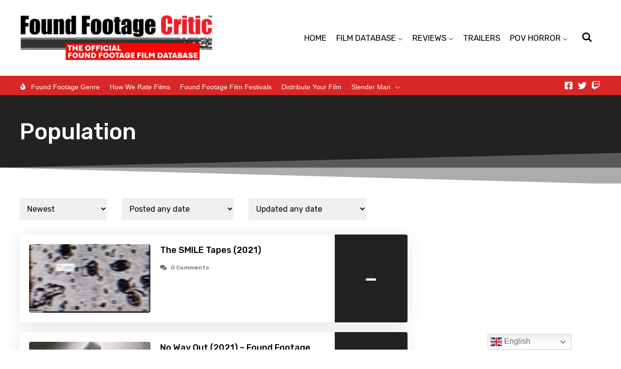

--- FILE ---
content_type: text/css; charset=utf-8
request_url: https://foundfootagecritic.com/wp-content/cache/autoptimize/autoptimize_single_617c65fef3747d563db91bb13aa7bf68.php?ver=1.7.5
body_size: 2
content:
.perfect-pullquote blockquote,.perfect-pullquote blockquote p{margin:0 !important;padding:0 !important;border:0 !important;outline:0 !important;font-size:100% !important;text-align:left !important;vertical-align:baseline !important;background:0 0 !important;quotes:none !important}.perfect-pullquote blockquote:before,.perfect-pullquote blockquote:after,.perfect-pullquote blockquote p:before,.perfect-pullquote blockquote p:after{content:'' !important;content:none !important}.perfect-pullquote blockquote footer:before{content:'\2014 \00A0' !important}.perfect-pullquote blockquote footer{margin-top:4px}.perfect-pullquote blockquote footer cite{font-style:italic}.perfect-pullquote blockquote footer cite a{display:inline-block;font-style:italic}.perfect-pullquote{color:#363636;font-size:21px;line-height:1.5;display:block;width:30%;padding:.5em 1em;margin:24px 0}.perfect-pullquote.pullquote-align-full{width:95%}.perfect-pullquote blockquote p{color:#363636;font-size:21px;line-height:1.5}.pullquote-align-left{text-align:left;margin:.5em 1.5em 1em 0;float:left}.pullquote-align-right{text-align:left;margin:.5em 0 1em 1.5em;float:right}.pullquote-align-full{text-align:left;margin:.5em 0 1em 1.5em;padding-right:0;float:none}.pullquote-border-placement-left{border-left:5px solid #eee}.pullquote-border-placement-right{border-right:5px solid #eee}.pullquote-border-placement-top{border-top:5px solid #eee;padding-left:.5em;padding-right:.5em}@media screen and (min-width:769px) and (max-width:992px){.perfect-pullquote{width:50% !important}.perfect-pullquote.pullquote-align-full{margin:.5em 0 1em .5em;width:95% !important}}@media screen and (max-width:768px){.perfect-pullquote{margin:.5em 0 1em .5em !important;padding:.5em 1em;padding-right:0;width:95% !important;border-left:5px solid #eee;border-right:none !important;border-top:none !important;float:none}}

--- FILE ---
content_type: text/css; charset=utf-8
request_url: https://foundfootagecritic.com/wp-content/cache/autoptimize/autoptimize_single_70ba04d5e45b2c7e3d49b2b19c8831b2.php?ver=6.4.7
body_size: -493
content:
.gp-element-post-content h3{display:inline-block;width:100%}.gp-carousel-item .elementor{width:100%}

--- FILE ---
content_type: text/css; charset=utf-8
request_url: https://foundfootagecritic.com/wp-content/cache/autoptimize/autoptimize_single_e04421291ad889c746defe3567580a0d.php?ver=1709162909
body_size: 262
content:
.elementor-kit-63557{--e-global-color-primary:#d72727;--e-global-color-secondary:#000;--e-global-color-text:#000;--e-global-color-accent:#fff;--e-global-color-e12779d:#222;--e-global-color-4100953:#eee;--e-global-color-ef62c22:#717171;--e-global-color-1096f67:#ccc;--e-global-color-b8409ce:#fff;--e-global-typography-primary-font-family:"Open Sans Condensed";--e-global-typography-primary-font-weight:700;--e-global-typography-text-font-family:"Open Sans";--e-global-typography-text-font-weight:400;color:var(--e-global-color-text);font-family:"Rubik",Sans-serif;font-size:16px;line-height:30px;background-color:var(--e-global-color-b8409ce)}.elementor-kit-63557 a{color:var(--e-global-color-primary)}.elementor-kit-63557 a:hover{color:var(--e-global-color-text)}.elementor-kit-63557 h1{color:var(--e-global-color-text);font-size:46px;font-weight:500;line-height:52px}.elementor-kit-63557 h2{color:var(--e-global-color-text);font-weight:500}.elementor-kit-63557 h3{color:var(--e-global-color-text);font-size:22px;font-weight:500;line-height:22px}.elementor-kit-63557 h4{color:var(--e-global-color-text)}.elementor-kit-63557 h5{color:var(--e-global-color-text)}.elementor-kit-63557 h6{color:var(--e-global-color-text)}.elementor-kit-63557 button,.elementor-kit-63557 input[type=button],.elementor-kit-63557 input[type=submit],.elementor-kit-63557 .elementor-button{font-size:18px;line-height:18px;color:var(--e-global-color-accent);background-color:var(--e-global-color-primary);border-radius:4px;padding:15px}.elementor-kit-63557 button,.elementor-kit-63557 input[type=button],.elementor-kit-63557 input[type=submit],.elementor-kit-63557 .elementor-button,.elementor-kit-63557 .pmpro_btn,.elementor-kit-63557 .pmpro_btn:link,.elementor-kit-63557 .pmpro_content_message a,.elementor-kit-63557 .pmpro_content_message a:link{font-size:18px;line-height:18px;color:var(--e-global-color-accent);background-color:var(--e-global-color-primary);border-radius:4px;padding:15px}.elementor-kit-63557 button:hover,.elementor-kit-63557 button:focus,.elementor-kit-63557 input[type=button]:hover,.elementor-kit-63557 input[type=button]:focus,.elementor-kit-63557 input[type=submit]:hover,.elementor-kit-63557 input[type=submit]:focus,.elementor-kit-63557 .elementor-button:hover,.elementor-kit-63557 .elementor-button:focus{color:var(--e-global-color-accent);background-color:var(--e-global-color-secondary)}.elementor-kit-63557 button:hover,.elementor-kit-63557 button:focus,.elementor-kit-63557 input[type=button]:hover,.elementor-kit-63557 input[type=button]:focus,.elementor-kit-63557 input[type=submit]:hover,.elementor-kit-63557 input[type=submit]:focus,.elementor-kit-63557 .elementor-button:hover,.elementor-kit-63557 .elementor-button:focus,.elementor-kit-63557 .pmpro_btn:hover,.elementor-kit-63557 a.pmpro_btn:hover,.elementor-kit-63557 .entry-content a.pmpro_btn:hover,.elementor-kit-63557 .pmpro_btn:focus,.elementor-kit-63557 .pmpro_checkout .pmpro_btn:hover,.pmpro_checkout .pmpro_btn:focus,.elementor-kit-63557 .pmpro_content_message a:focus,.elementor-kit-63557 .pmpro_content_message a:hover{color:var(--e-global-color-accent);background-color:var(--e-global-color-secondary)}.elementor-kit-63557 input:not([type=button]):not([type=submit]),.elementor-kit-63557 textarea,.elementor-kit-63557 .elementor-field-textual{font-size:16px;line-height:22px;color:var(--e-global-color-text);background-color:var(--e-global-color-4100953);border-radius:4px;padding:8px 12px}.elementor-kit-63557 .wp-block-search__input{background-color:var(--e-global-color-4100953);border-radius:4px}.elementor-section.elementor-section-boxed>.elementor-container{max-width:1200px}.e-con{--container-max-width:1200px}.elementor-widget:not(:last-child){margin-block-end:0px}.elementor-element{--widgets-spacing:0px 0px}{}h1.entry-title{display:var(--page-title-display)}.gp-page-loader{background-color:var(--e-global-color-b8409ce)}.elementor-kit-63557 .gp-page-loader-icon{color:#000;font-size:40px}@media(max-width:1024px){.elementor-section.elementor-section-boxed>.elementor-container{max-width:1024px}.e-con{--container-max-width:1024px}}@media(max-width:767px){.elementor-kit-63557 h1{font-size:34px;line-height:40px}.elementor-section.elementor-section-boxed>.elementor-container{max-width:767px}.e-con{--container-max-width:767px}}

--- FILE ---
content_type: text/css; charset=utf-8
request_url: https://foundfootagecritic.com/wp-content/cache/autoptimize/autoptimize_single_b00646b94fbf7e13ada1186ee569954f.php?ver=1709162910
body_size: 1224
content:
.elementor-787 .elementor-element.elementor-element-51c08b1>.elementor-container>.elementor-column>.elementor-widget-wrap{align-content:center;align-items:center}.elementor-787 .elementor-element.elementor-element-51c08b1:not(.elementor-motion-effects-element-type-background),.elementor-787 .elementor-element.elementor-element-51c08b1>.elementor-motion-effects-container>.elementor-motion-effects-layer{background-color:var(--e-global-color-b8409ce)}.elementor-787 .elementor-element.elementor-element-51c08b1{transition:background .3s,border .3s,border-radius .3s,box-shadow .3s;padding:30px}.elementor-787 .elementor-element.elementor-element-51c08b1>.elementor-background-overlay{transition:background .3s,border-radius .3s,opacity .3s}.elementor-bc-flex-widget .elementor-787 .elementor-element.elementor-element-55fcbd1.elementor-column .elementor-widget-wrap{align-items:center}.elementor-787 .elementor-element.elementor-element-55fcbd1.elementor-column.elementor-element[data-element_type="column"]>.elementor-widget-wrap.elementor-element-populated{align-content:center;align-items:center}.elementor-787 .elementor-element.elementor-element-55fcbd1>.elementor-widget-wrap>.elementor-widget:not(.elementor-widget__width-auto):not(.elementor-widget__width-initial):not(:last-child):not(.elementor-absolute){margin-bottom:20px}.elementor-787 .elementor-element.elementor-element-0cb8328.elementor-column>.elementor-widget-wrap{justify-content:flex-end}.elementor-787 .elementor-element.elementor-element-0cb8328>.elementor-element-populated{padding:0 0 0 30px !important}body.rtl .elementor-787 .elementor-element.elementor-element-0cb8328>.elementor-element-populated{padding:0 30px 0 0 !important}.elementor-787 .elementor-element.elementor-element-34b0bc6 .gp-menu-link{color:var(--e-global-color-text)}.elementor-787 .elementor-element.elementor-element-34b0bc6 .menu,.elementor-787 .elementor-element.elementor-element-34b0bc6 .gp-menu-link{font-size:17px;text-transform:none;line-height:18px}.elementor-787 .elementor-element.elementor-element-34b0bc6 .menu>.menu-item>.gp-menu-link{border-radius:4px;padding:12px 10px;margin:5px 0}.elementor-787 .elementor-element.elementor-element-34b0bc6 a.gp-menu-link:hover,.elementor-787 .elementor-element.elementor-element-34b0bc6 .gp-highlight-current-item .menu>.menu-item.current-menu-item>a,.elementor-787 .elementor-element.elementor-element-34b0bc6 .gp-retain-parent-item-style .menu>.menu-item:hover>.gp-menu-link{color:var(--e-global-color-accent)}.elementor-787 .elementor-element.elementor-element-34b0bc6 a:focus-visible{color:var(--e-global-color-accent)}.elementor-787 .elementor-element.elementor-element-34b0bc6 .menu>.menu-item>a.gp-menu-link:hover,.elementor-787 .elementor-element.elementor-element-34b0bc6 .gp-highlight-current-item .menu>.menu-item.current-menu-item>a,.elementor-787 .elementor-element.elementor-element-34b0bc6 .gp-retain-parent-item-style .menu>.menu-item:hover>.gp-menu-link{background-color:var(--e-global-color-primary)}.elementor-787 .elementor-element.elementor-element-34b0bc6 .menu>.menu-item>a:focus-visible{background-color:var(--e-global-color-primary)}.elementor-787 .elementor-element.elementor-element-34b0bc6 .gp-dropdown-menu-icon:before{font-size:10px}body:not(.rtl) .elementor-787 .elementor-element.elementor-element-34b0bc6 .gp-top-level-dropdown-icon-position-right .menu>.menu-item>.gp-menu-link .gp-dropdown-menu-icon,body.rtl .elementor-787 .elementor-element.elementor-element-34b0bc6 .gp-top-level-dropdown-icon-position-right .menu>.menu-item>.gp-menu-link .gp-dropdown-menu-icon{margin-left:5px}body:not(.rtl) .elementor-787 .elementor-element.elementor-element-34b0bc6 .gp-top-level-dropdown-icon-position-left .menu>.menu-item>.gp-menu-link .gp-dropdown-menu-icon,body.rtl .elementor-787 .elementor-element.elementor-element-34b0bc6 .gp-top-level-dropdown-icon-position-left .menu>.menu-item>.gp-menu-link .gp-dropdown-menu-icon{margin-right:5px}.elementor-787 .elementor-element.elementor-element-34b0bc6 .menu-item:not(.gp-column-menu-item)>.sub-menu,.gp-menu-container.gp-format-horizontal .sub-menu{background-color:var(--e-global-color-b8409ce)}.elementor-787 .elementor-element.elementor-element-34b0bc6 .menu-item:not(.gp-column-menu-item)>.sub-menu{border-radius:4px;box-shadow:0px 0px 10px 0px rgba(0,0,0,.2)}.elementor-787 .elementor-element.elementor-element-34b0bc6 .sub-menu .gp-menu-link{color:var(--e-global-color-text);font-size:16px;line-height:22px}.elementor-787 .elementor-element.elementor-element-34b0bc6 .sub-menu a.gp-menu-link:hover,.elementor-787 .elementor-element.elementor-element-34b0bc6 .gp-highlight-current-item .sub-menu .menu-item.current-menu-item>a{color:var(--e-global-color-primary)}.elementor-787 .elementor-element.elementor-element-34b0bc6 .sub-menu a:focus-visible{color:var(--e-global-color-primary)}.elementor-787 .elementor-element.elementor-element-34b0bc6{width:auto;max-width:auto}.elementor-787 .elementor-element.elementor-element-4d85cfa .gp-element-icon i{color:var(--e-global-color-text);font-size:20px}.elementor-787 .elementor-element.elementor-element-4d85cfa .gp-element-icon svg{fill:var(--e-global-color-text);width:20px}.elementor-787 .elementor-element.elementor-element-4d85cfa .gp-element-icon:hover i,.elementor-787 .elementor-element.elementor-element-4d85cfa .gp-element-icon.gp-active i{color:var(--e-global-color-primary)}.elementor-787 .elementor-element.elementor-element-4d85cfa .gp-element-icon:hover svg,.elementor-787 .elementor-element.elementor-element-4d85cfa .gp-element-icon.gp-active svg{fill:var(--e-global-color-primary)}.elementor-787 .elementor-element.elementor-element-4d85cfa .gp-element-search-button{text-align:end}.elementor-787 .elementor-element.elementor-element-4d85cfa .gp-search-popup-box{background-color:var(--e-global-color-b8409ce);border-radius:4px;box-shadow:0px 0px 10px 0px rgba(0,0,0,.2);width:500px}body:not(.rtl) .elementor-787 .elementor-element.elementor-element-4d85cfa .gp-search-popup-box{padding:15px}body.rtl .elementor-787 .elementor-element.elementor-element-4d85cfa .gp-search-popup-box{padding:15px}body:not(.rtl) .elementor-787 .elementor-element.elementor-element-4d85cfa .gp-search-popup-box-wrapper{margin:28px 0 0}body.rtl .elementor-787 .elementor-element.elementor-element-4d85cfa .gp-search-popup-box-wrapper{margin:28px 0 0}.elementor-787 .elementor-element.elementor-element-4d85cfa>.elementor-widget-container{margin:0 0 0 20px}body.rtl .elementor-787 .elementor-element.elementor-element-4d85cfa>.elementor-widget-container{margin:0 20px 0 0}.elementor-787 .elementor-element.elementor-element-4d85cfa{width:auto;max-width:auto}.elementor-787 .elementor-element.elementor-element-1054ca1 .gp-menu-link{color:var(--e-global-color-accent)}.elementor-787 .elementor-element.elementor-element-1054ca1 .menu,.elementor-787 .elementor-element.elementor-element-1054ca1 .gp-menu-link{font-size:16px;line-height:16px}.elementor-787 .elementor-element.elementor-element-1054ca1 .menu>.menu-item>.gp-menu-link{background-color:var(--e-global-color-primary);border-radius:4px;padding:12px 10px;margin:5px 0 5px 10px}.elementor-787 .elementor-element.elementor-element-1054ca1 a.gp-menu-link:hover,.elementor-787 .elementor-element.elementor-element-1054ca1 .gp-highlight-current-item .menu>.menu-item.current-menu-item>a,.elementor-787 .elementor-element.elementor-element-1054ca1 .gp-retain-parent-item-style .menu>.menu-item:hover>.gp-menu-link{color:var(--e-global-color-accent)}.elementor-787 .elementor-element.elementor-element-1054ca1 a:focus-visible{color:var(--e-global-color-accent)}.elementor-787 .elementor-element.elementor-element-1054ca1 .menu>.menu-item>a.gp-menu-link:hover,.elementor-787 .elementor-element.elementor-element-1054ca1 .gp-highlight-current-item .menu>.menu-item.current-menu-item>a,.elementor-787 .elementor-element.elementor-element-1054ca1 .gp-retain-parent-item-style .menu>.menu-item:hover>.gp-menu-link{background-color:var(--e-global-color-secondary)}.elementor-787 .elementor-element.elementor-element-1054ca1 .menu>.menu-item>a:focus-visible{background-color:var(--e-global-color-secondary)}.elementor-787 .elementor-element.elementor-element-1054ca1 .menu{justify-content:right}.elementor-787 .elementor-element.elementor-element-1054ca1 .gp-dropdown-menu-icon:before{font-size:10px}.elementor-787 .elementor-element.elementor-element-1054ca1 .menu-item:not(.gp-column-menu-item)>.sub-menu,.gp-menu-container.gp-format-horizontal .sub-menu{background-color:var(--e-global-color-b8409ce)}.elementor-787 .elementor-element.elementor-element-1054ca1 .menu-item:not(.gp-column-menu-item)>.sub-menu{border-radius:4px;box-shadow:0px 0px 10px 0px rgba(0,0,0,.2)}.elementor-787 .elementor-element.elementor-element-1054ca1 .sub-menu .gp-menu-link{color:var(--e-global-color-text);font-size:16px;line-height:16px}.elementor-787 .elementor-element.elementor-element-1054ca1 .sub-menu a.gp-menu-link:hover,.elementor-787 .elementor-element.elementor-element-1054ca1 .gp-highlight-current-item .sub-menu .menu-item.current-menu-item>a{color:var(--e-global-color-primary)}.elementor-787 .elementor-element.elementor-element-1054ca1 .sub-menu a:focus-visible{color:var(--e-global-color-primary)}body:not(.rtl) .elementor-787 .elementor-element.elementor-element-1054ca1 .sub-menu .gp-menu-link{padding:10px 20px}body.rtl .elementor-787 .elementor-element.elementor-element-1054ca1 .sub-menu .gp-menu-link{padding:10px 20px}.elementor-787 .elementor-element.elementor-element-1054ca1 .sub-menu .gp-dropdown-menu-icon{font-size:14px}.elementor-787 .elementor-element.elementor-element-1054ca1>.elementor-widget-container{margin:0 0 0 20px}body.rtl .elementor-787 .elementor-element.elementor-element-1054ca1>.elementor-widget-container{margin:0 20px 0 0}.elementor-787 .elementor-element.elementor-element-1054ca1{width:auto;max-width:auto}.elementor-787 .elementor-element.elementor-element-25197c6>.elementor-container{min-height:40px}.elementor-787 .elementor-element.elementor-element-25197c6>.elementor-container>.elementor-column>.elementor-widget-wrap{align-content:center;align-items:center}.elementor-787 .elementor-element.elementor-element-25197c6:not(.elementor-motion-effects-element-type-background),.elementor-787 .elementor-element.elementor-element-25197c6>.elementor-motion-effects-container>.elementor-motion-effects-layer{background-color:var(--e-global-color-primary)}.elementor-787 .elementor-element.elementor-element-25197c6{transition:background .3s,border .3s,border-radius .3s,box-shadow .3s;margin-top:0;margin-bottom:0;padding:0 30px}.elementor-787 .elementor-element.elementor-element-25197c6>.elementor-background-overlay{transition:background .3s,border-radius .3s,opacity .3s}.elementor-787 .elementor-element.elementor-element-58358d2 .elementor-icon-wrapper{text-align:left}.elementor-787 .elementor-element.elementor-element-58358d2.elementor-view-stacked .elementor-icon{background-color:var(--e-global-color-accent)}.elementor-787 .elementor-element.elementor-element-58358d2.elementor-view-framed .elementor-icon,.elementor-787 .elementor-element.elementor-element-58358d2.elementor-view-default .elementor-icon{color:var(--e-global-color-accent);border-color:var(--e-global-color-accent)}.elementor-787 .elementor-element.elementor-element-58358d2.elementor-view-framed .elementor-icon,.elementor-787 .elementor-element.elementor-element-58358d2.elementor-view-default .elementor-icon svg{fill:var(--e-global-color-accent)}.elementor-787 .elementor-element.elementor-element-58358d2 .elementor-icon{font-size:14px}.elementor-787 .elementor-element.elementor-element-58358d2 .elementor-icon svg{height:14px}.elementor-787 .elementor-element.elementor-element-58358d2>.elementor-widget-container{margin:7px 0 0}body.rtl .elementor-787 .elementor-element.elementor-element-58358d2>.elementor-widget-container{margin:7px 0 0}.elementor-787 .elementor-element.elementor-element-58358d2{width:auto;max-width:auto}.elementor-787 .elementor-element.elementor-element-de77e8c .gp-menu-link{color:var(--e-global-color-accent)}.elementor-787 .elementor-element.elementor-element-de77e8c .menu,.elementor-787 .elementor-element.elementor-element-de77e8c .gp-menu-link{font-family:"Helvetica",Sans-serif;font-size:14px;line-height:14px;letter-spacing:0px;word-spacing:0px}.elementor-787 .elementor-element.elementor-element-de77e8c .menu>.menu-item>a.gp-menu-link:hover,.elementor-787 .elementor-element.elementor-element-de77e8c .gp-highlight-current-item .menu>.menu-item.current-menu-item>a,.elementor-787 .elementor-element.elementor-element-de77e8c .gp-retain-parent-item-style .menu>.menu-item:hover>.gp-menu-link{border-color:#fff}.elementor-787 .elementor-element.elementor-element-de77e8c .menu>.menu-item>a:focus-visible{border-color:#fff}.elementor-787 .elementor-element.elementor-element-de77e8c .menu>.menu-item>.gp-menu-link{padding:8px 0 3px}.elementor-787 .elementor-element.elementor-element-de77e8c .menu-item:not(.gp-column-menu-item)>.sub-menu,.gp-menu-container.gp-format-horizontal .sub-menu{background-color:#fff}.elementor-787 .elementor-element.elementor-element-de77e8c .menu-item:not(.gp-column-menu-item)>.sub-menu{box-shadow:0px 0px 10px 0px rgba(0,0,0,.2)}body:not(.rtl) .elementor-787 .elementor-element.elementor-element-de77e8c .menu-item:not(.gp-column-menu-item):not(.gp-mega-menu-ready)>.sub-menu{padding:10px}body.rtl .elementor-787 .elementor-element.elementor-element-de77e8c .menu-item:not(.gp-column-menu-item):not(.gp-mega-menu-ready)>.sub-menu{padding:10px}.elementor-787 .elementor-element.elementor-element-de77e8c .sub-menu .gp-menu-link{color:#000;font-size:14px;line-height:14px}.elementor-787 .elementor-element.elementor-element-de77e8c .sub-menu a.gp-menu-link:hover,.elementor-787 .elementor-element.elementor-element-de77e8c .gp-highlight-current-item .sub-menu .menu-item.current-menu-item>a{color:#d72727}.elementor-787 .elementor-element.elementor-element-de77e8c .sub-menu a:focus-visible{color:#d72727}body:not(.rtl) .elementor-787 .elementor-element.elementor-element-de77e8c .sub-menu .gp-menu-link{padding:10px}body.rtl .elementor-787 .elementor-element.elementor-element-de77e8c .sub-menu .gp-menu-link{padding:10px}.elementor-787 .elementor-element.elementor-element-de77e8c{width:auto;max-width:auto}.elementor-bc-flex-widget .elementor-787 .elementor-element.elementor-element-41e2d21.elementor-column .elementor-widget-wrap{align-items:center}.elementor-787 .elementor-element.elementor-element-41e2d21.elementor-column.elementor-element[data-element_type="column"]>.elementor-widget-wrap.elementor-element-populated{align-content:center;align-items:center}.elementor-787 .elementor-element.elementor-element-41e2d21>.elementor-widget-wrap>.elementor-widget:not(.elementor-widget__width-auto):not(.elementor-widget__width-initial):not(:last-child):not(.elementor-absolute){margin-bottom:0}.elementor-787 .elementor-element.elementor-element-41e2d21>.elementor-element-populated{text-align:right}.elementor-787 .elementor-element.elementor-element-6fc4e55{--grid-template-columns:repeat(0,auto);--icon-size:18px;--grid-column-gap:0;--grid-row-gap:0px}.elementor-787 .elementor-element.elementor-element-6fc4e55 .elementor-widget-container{text-align:end}.elementor-787 .elementor-element.elementor-element-6fc4e55 .elementor-social-icon{background-color:var(--e-global-color-primary);--icon-padding:0em}.elementor-787 .elementor-element.elementor-element-6fc4e55 .elementor-social-icon i{color:var(--e-global-color-accent)}.elementor-787 .elementor-element.elementor-element-6fc4e55 .elementor-social-icon svg{fill:var(--e-global-color-accent)}.elementor-787 .elementor-element.elementor-element-6fc4e55 .elementor-grid .elementor-grid-item{margin-left:5px !important;margin-right:5px !important}.elementor-787 .elementor-element.elementor-element-6fc4e55 .elementor-social-icon:hover i{color:var(--e-global-color-text)}.elementor-787 .elementor-element.elementor-element-6fc4e55 .elementor-social-icon:hover svg{fill:var(--e-global-color-text)}.elementor-787 .elementor-element.elementor-element-6fc4e55>.elementor-widget-container{margin:0 -10px 0 0}body.rtl .elementor-787 .elementor-element.elementor-element-6fc4e55>.elementor-widget-container{margin:0 0 0 -10px}.gp-popup-template-id-793 .gp-popup-close-button{display:block}.gp-popup-template-id-793.gp-popup-overlay{justify-content:center;align-items:center}.gp-popup-template-id-793 .gp-popup-box{height:auto}@media(min-width:768px){.elementor-787 .elementor-element.elementor-element-fc74756{width:79.999%}.elementor-787 .elementor-element.elementor-element-41e2d21{width:19.306%}}@media(max-width:1024px){.elementor-787 .elementor-element.elementor-element-6fc4e55{--grid-column-gap:0}}@media(max-width:767px){.elementor-787 .elementor-element.elementor-element-6fc4e55{--grid-column-gap:0}}

--- FILE ---
content_type: text/css; charset=utf-8
request_url: https://foundfootagecritic.com/wp-content/cache/autoptimize/autoptimize_single_be2b661d096892ea8b9db6d546c460f2.php?ver=1709162910
body_size: 191
content:
.elementor-796 .elementor-element.elementor-element-51c08b1>.elementor-container>.elementor-column>.elementor-widget-wrap{align-content:center;align-items:center}.elementor-796 .elementor-element.elementor-element-51c08b1:not(.elementor-motion-effects-element-type-background),.elementor-796 .elementor-element.elementor-element-51c08b1>.elementor-motion-effects-container>.elementor-motion-effects-layer{background-color:var(--e-global-color-b8409ce)}.elementor-796 .elementor-element.elementor-element-51c08b1{box-shadow:0px 0px 10px 0px rgba(0,0,0,.2);transition:background .3s,border .3s,border-radius .3s,box-shadow .3s;padding:30px}.elementor-796 .elementor-element.elementor-element-51c08b1>.elementor-background-overlay{transition:background .3s,border-radius .3s,opacity .3s}.elementor-796 .elementor-element.elementor-element-55fcbd1>.elementor-widget-wrap>.elementor-widget:not(.elementor-widget__width-auto):not(.elementor-widget__width-initial):not(:last-child):not(.elementor-absolute){margin-bottom:20px}.elementor-796 .elementor-element.elementor-element-ae90c6b .gp-slide-in-menu{height:100%;-webkit-transform:translateY(-100%);transform:translateY(-100%);background-color:var(--e-global-color-b8409ce)}body:not(.rtl) .elementor-796 .elementor-element.elementor-element-ae90c6b .gp-slide-in-menu-inner{padding:20px}body.rtl .elementor-796 .elementor-element.elementor-element-ae90c6b .gp-slide-in-menu-inner{padding:20px}.elementor-796 .elementor-element.elementor-element-ae90c6b .gp-slide-in-menu-open-button{color:var(--e-global-color-text)}.elementor-796 .elementor-element.elementor-element-ae90c6b .gp-slide-in-menu-open-button svg{fill:var(--e-global-color-text)}.elementor-796 .elementor-element.elementor-element-ae90c6b .gp-icon-bars{background-color:var(--e-global-color-text)}.elementor-796 .elementor-element.elementor-element-ae90c6b .gp-slide-in-menu-close-button{color:var(--e-global-color-text)}.elementor-796 .elementor-element.elementor-element-ae90c6b .gp-slide-in-menu-close-button svg{fill:var(--e-global-color-text)}.elementor-796 .elementor-element.elementor-element-ae90c6b .gp-icon-cross:before,.elementor-796 .elementor-element.elementor-element-ae90c6b .gp-icon-cross:after{background-color:var(--e-global-color-text)}.elementor-bc-flex-widget .elementor-796 .elementor-element.elementor-element-2ee14c5.elementor-column .elementor-widget-wrap{align-items:center}.elementor-796 .elementor-element.elementor-element-2ee14c5.elementor-column.elementor-element[data-element_type="column"]>.elementor-widget-wrap.elementor-element-populated{align-content:center;align-items:center}.elementor-796 .elementor-element.elementor-element-2ee14c5>.elementor-element-populated{text-align:center}.elementor-796 .elementor-element.elementor-element-4d85cfa .gp-element-icon i{color:var(--e-global-color-text);font-size:30px}.elementor-796 .elementor-element.elementor-element-4d85cfa .gp-element-icon svg{fill:var(--e-global-color-text);width:30px}.elementor-796 .elementor-element.elementor-element-4d85cfa .gp-element-search-button{text-align:end}.elementor-796 .elementor-element.elementor-element-4d85cfa .gp-search-popup-box{background-color:var(--e-global-color-b8409ce);box-shadow:0px 4px 34px 0px rgba(0,0,0,.1)}@media(max-width:1024px){.elementor-796 .elementor-element.elementor-element-51c08b1{padding:30px 30px 27px}.elementor-bc-flex-widget .elementor-796 .elementor-element.elementor-element-55fcbd1.elementor-column .elementor-widget-wrap{align-items:center}.elementor-796 .elementor-element.elementor-element-55fcbd1.elementor-column.elementor-element[data-element_type="column"]>.elementor-widget-wrap.elementor-element-populated{align-content:center;align-items:center}body:not(.rtl) .elementor-796 .elementor-element.elementor-element-ae90c6b .gp-slide-in-menu-inner{padding:40px 20px 20px}body.rtl .elementor-796 .elementor-element.elementor-element-ae90c6b .gp-slide-in-menu-inner{padding:40px 20px 20px}.elementor-796 .elementor-element.elementor-element-ae90c6b .gp-slide-in-menu-open-button .gp-element-icon i{font-size:30px}.elementor-796 .elementor-element.elementor-element-ae90c6b .gp-slide-in-menu-open-button .gp-element-icon svg{width:30px}.elementor-796 .elementor-element.elementor-element-ae90c6b .gp-open-slide-in-menu-bars .gp-icon-bars{width:30px}.elementor-796 .elementor-element.elementor-element-2ee14c5.elementor-column>.elementor-widget-wrap{justify-content:center}.elementor-796 .elementor-element.elementor-element-618969b{width:auto;max-width:auto}.elementor-796 .elementor-element.elementor-element-4d85cfa .gp-search-popup-box{width:100%}body:not(.rtl) .elementor-796 .elementor-element.elementor-element-4d85cfa .gp-search-popup-box{padding:20px}body.rtl .elementor-796 .elementor-element.elementor-element-4d85cfa .gp-search-popup-box{padding:20px}body:not(.rtl) .elementor-796 .elementor-element.elementor-element-4d85cfa .gp-search-popup-box-wrapper{margin:51px 0 0}body.rtl .elementor-796 .elementor-element.elementor-element-4d85cfa .gp-search-popup-box-wrapper{margin:51px 0 0}}@media(max-width:767px){.elementor-796 .elementor-element.elementor-element-55fcbd1{width:15%}.elementor-bc-flex-widget .elementor-796 .elementor-element.elementor-element-55fcbd1.elementor-column .elementor-widget-wrap{align-items:center}.elementor-796 .elementor-element.elementor-element-55fcbd1.elementor-column.elementor-element[data-element_type="column"]>.elementor-widget-wrap.elementor-element-populated{align-content:center;align-items:center}.elementor-796 .elementor-element.elementor-element-2ee14c5{width:70%}.elementor-796 .elementor-element.elementor-element-33906a0{width:15%}.elementor-796 .elementor-element.elementor-element-4d85cfa .gp-search-popup-box{width:100%}}

--- FILE ---
content_type: text/css; charset=utf-8
request_url: https://foundfootagecritic.com/wp-content/cache/autoptimize/autoptimize_single_d56d863f748c9bb01b46f5c7bbc2e8c9.php?ver=1709162917
body_size: -252
content:
.elementor-1000008162 .elementor-element.elementor-element-5c64bf0:not(.elementor-motion-effects-element-type-background),.elementor-1000008162 .elementor-element.elementor-element-5c64bf0>.elementor-motion-effects-container>.elementor-motion-effects-layer{background-color:var(--e-global-color-e12779d)}.elementor-1000008162 .elementor-element.elementor-element-5c64bf0>.elementor-background-overlay{opacity:.5;transition:background .3s,border-radius .3s,opacity .3s}.elementor-1000008162 .elementor-element.elementor-element-5c64bf0{transition:background .3s,border .3s,border-radius .3s,box-shadow .3s;padding:50px 30px 80px}.elementor-1000008162 .elementor-element.elementor-element-5c64bf0>.elementor-shape-bottom .elementor-shape-fill{fill:var(--e-global-color-b8409ce)}.elementor-1000008162 .elementor-element.elementor-element-8a52bfd .gp-archive-title,.elementor-1000008162 .elementor-element.elementor-element-8a52bfd .gp-archive-title a{color:var(--e-global-color-accent)}.elementor-1000008162 .elementor-element.elementor-element-8a52bfd .gp-archive-title{font-size:46px;line-height:52px}.gp-popup-template-id-58227 .gp-popup-close-button{display:block}.gp-popup-template-id-58227.gp-popup-overlay{justify-content:center;align-items:center}.gp-popup-template-id-58227 .gp-popup-box{height:auto}@media(max-width:1024px){.elementor-1000008162 .elementor-element.elementor-element-5c64bf0{padding:30px 20px 50px}}@media(max-width:767px){.elementor-1000008162 .elementor-element.elementor-element-8a52bfd .gp-archive-title{font-size:34px;line-height:40px}}

--- FILE ---
content_type: text/css; charset=utf-8
request_url: https://foundfootagecritic.com/wp-content/cache/autoptimize/autoptimize_single_e84d36cf09f2316ce8ada0fae51d1453.php?ver=1709162917
body_size: -351
content:
.elementor-2133 .elementor-element.elementor-element-ae2228f{padding:30px}body:not(.rtl) .elementor-2133 .elementor-element.elementor-element-6a767e4 .gp-attribute-filter-li{padding:0 30px 20px 0}body.rtl .elementor-2133 .elementor-element.elementor-element-6a767e4 .gp-attribute-filter-li{padding:0 0 20px 30px}.elementor-2133 .elementor-element.elementor-element-6a767e4 .gp-attribute-header{justify-content:space-between}.elementor-2133 .elementor-element.elementor-element-2a304e3 .gp-items-list .gp-item:not(:last-child){margin-bottom:20px}.elementor-2133 .elementor-element.elementor-element-2a304e3 .gp-pagination-arrows ul,.elementor-2133 .elementor-element.elementor-element-2a304e3 .gp-pagination-numbers ul{justify-content:center}.elementor-2133 .elementor-element.elementor-element-2a304e3 .gp-pagination{margin-top:30px}.elementor-2133 .elementor-element.elementor-element-d2b059c>.elementor-element-populated{padding:0 0 0 30px !important}body.rtl .elementor-2133 .elementor-element.elementor-element-d2b059c>.elementor-element-populated{padding:0 30px 0 0 !important}@media(max-width:1024px){.elementor-2133 .elementor-element.elementor-element-ae2228f{padding:20px}}@media(max-width:767px){.elementor-2133 .elementor-element.elementor-element-d2b059c>.elementor-element-populated{padding:30px 0 0 !important}body.rtl .elementor-2133 .elementor-element.elementor-element-d2b059c>.elementor-element-populated{padding:30px 0 0 !important}}

--- FILE ---
content_type: text/css; charset=utf-8
request_url: https://foundfootagecritic.com/wp-content/cache/autoptimize/autoptimize_single_ade2dac4d1322d0cd66a426acf5240a2.php?ver=1709162910
body_size: -415
content:
.elementor-492 .elementor-element.elementor-element-7a60de2 .gp-heading{font-size:24px;line-height:30px}.elementor-492 .elementor-element.elementor-element-7a60de2>.elementor-widget-container{margin:0 0 20px}body.rtl .elementor-492 .elementor-element.elementor-element-7a60de2>.elementor-widget-container{margin:0 0 20px}.elementor-492 .elementor-element.elementor-element-7dd9673 .gp-label{font-weight:500}.elementor-492 .elementor-element.elementor-element-263d23a .gp-element-text{color:var(--e-global-color-text)}.elementor-492 .elementor-element.elementor-element-263d23a .gp-element-text a{color:var(--e-global-color-text)}.elementor-492 .elementor-element.elementor-element-263d23a .gp-element-text a:hover{color:var(--e-global-color-primary)}.elementor-492 .elementor-element.elementor-element-263d23a>.elementor-widget-container{margin:20px 0 0}body.rtl .elementor-492 .elementor-element.elementor-element-263d23a>.elementor-widget-container{margin:20px 0 0}

--- FILE ---
content_type: text/css; charset=utf-8
request_url: https://foundfootagecritic.com/wp-content/cache/autoptimize/autoptimize_single_2145f8e03d30bea4c64c485b2207baeb.php?ver=1709162911
body_size: -495
content:
.elementor-532 .elementor-element.elementor-element-0a7288f .gp-heading{font-size:24px;line-height:30px}.elementor-532 .elementor-element.elementor-element-0a7288f>.elementor-widget-container{margin:0 0 20px}body.rtl .elementor-532 .elementor-element.elementor-element-0a7288f>.elementor-widget-container{margin:0 0 20px}.elementor-532 .elementor-element.elementor-element-bb20fa4 .gp-element-text{color:var(--e-global-color-text)}.elementor-532 .elementor-element.elementor-element-bb20fa4 .gp-element-text a{color:var(--e-global-color-text)}.elementor-532 .elementor-element.elementor-element-bb20fa4 .gp-element-text a:hover{color:var(--e-global-color-primary)}.elementor-532 .elementor-element.elementor-element-bb20fa4>.elementor-widget-container{margin:20px 0 0}body.rtl .elementor-532 .elementor-element.elementor-element-bb20fa4>.elementor-widget-container{margin:20px 0 0}

--- FILE ---
content_type: text/css; charset=utf-8
request_url: https://foundfootagecritic.com/wp-content/cache/autoptimize/autoptimize_single_ec50dd64ace22530cd0b89fadfc79bdb.php?ver=1709162911
body_size: -496
content:
.elementor-541 .elementor-element.elementor-element-66e0ade .gp-heading{font-size:24px;line-height:30px}.elementor-541 .elementor-element.elementor-element-66e0ade>.elementor-widget-container{margin:0 0 20px}body.rtl .elementor-541 .elementor-element.elementor-element-66e0ade>.elementor-widget-container{margin:0 0 20px}.elementor-541 .elementor-element.elementor-element-85ee6f7 .gp-element-text{color:var(--e-global-color-text)}.elementor-541 .elementor-element.elementor-element-85ee6f7 .gp-element-text a{color:var(--e-global-color-text)}.elementor-541 .elementor-element.elementor-element-85ee6f7 .gp-element-text a:hover{color:var(--e-global-color-primary)}.elementor-541 .elementor-element.elementor-element-85ee6f7>.elementor-widget-container{margin:20px 0 0}body.rtl .elementor-541 .elementor-element.elementor-element-85ee6f7>.elementor-widget-container{margin:20px 0 0}

--- FILE ---
content_type: text/css; charset=utf-8
request_url: https://foundfootagecritic.com/wp-content/cache/autoptimize/autoptimize_single_e7602375db456626677411b1253b3c9a.php?ver=1709162918
body_size: 405
content:
.elementor-2135 .elementor-element.elementor-element-b70ca7f{overflow:hidden;box-shadow:0px 4px 34px 0px rgba(0,0,0,.1);transition:background .3s,border .3s,border-radius .3s,box-shadow .3s}.elementor-2135 .elementor-element.elementor-element-b70ca7f,.elementor-2135 .elementor-element.elementor-element-b70ca7f>.elementor-background-overlay{border-radius:4px}.elementor-2135 .elementor-element.elementor-element-b70ca7f,.elementor-2135 .elementor-element.elementor-element-b70ca7f>.elementor-background-overlay,.elementor-2135 .elementor-element.elementor-element-b70ca7f>.gp-featured-item-outer,.elementor-2135 .elementor-element.elementor-element-b70ca7f>.gp-featured-item-outer .gp-featured-item-inner,.elementor-2135 .elementor-element.elementor-element-b70ca7f>.gp-image-background-color{border-radius:4px}.elementor-2135 .elementor-element.elementor-element-b70ca7f>.elementor-background-overlay{transition:background .3s,border-radius .3s,opacity .3s}.elementor-2135 .elementor-element.elementor-element-05ea526{width:270px !important;min-width:auto}.elementor-2135 .elementor-element.elementor-element-05ea526>.elementor-element-populated{padding:20px 0 20px 20px !important}body.rtl .elementor-2135 .elementor-element.elementor-element-05ea526>.elementor-element-populated{padding:20px 20px 20px 0 !important}.elementor-2135 .elementor-element.elementor-element-9856b45 .gp-slider,.elementor-2135 .elementor-element.elementor-element-9856b45 .gp-featured-item-outer,.elementor-2135 .elementor-element.elementor-element-9856b45 .gp-featured-item-outer img{width:250px}.elementor-2135 .elementor-element.elementor-element-9856b45 .gp-slider,.elementor-2135 .elementor-element.elementor-element-9856b45 .gp-featured-item-outer,.elementor-2135 .elementor-element.elementor-element-9856b45 .gp-featured-item-outer video,.elementor-2135 .elementor-element.elementor-element-9856b45 .mejs-container.wp-video-shortcode{width:250px !important}.elementor-2135 .elementor-element.elementor-element-9856b45 .gp-featured-item-outer{height:141px}.elementor-2135 .elementor-element.elementor-element-9856b45 .gp-featured-item-outer video,.elementor-2135 .elementor-element.elementor-element-9856b45 .mejs-container.wp-video-shortcode{height:141px !important}.elementor-2135 .elementor-element.elementor-element-9856b45 .gp-featured-item-inner{background-position:center center}.elementor-2135 .elementor-element.elementor-element-9856b45 .gp-featured-item-outer,.elementor-2135 .elementor-element.elementor-element-9856b45 .gp-featured-item-inner,.elementor-2135 .elementor-element.elementor-element-9856b45 .gp-featured-item-outer img,.elementor-2135 .elementor-element.elementor-element-9856b45 .gp-featured-item-inner,.elementor-2135 .elementor-element.elementor-element-9856b45 .gp-featured-item-outer video{border-radius:4px}.elementor-2135 .elementor-element.elementor-element-9856b45>.elementor-widget-container{margin:0}body.rtl .elementor-2135 .elementor-element.elementor-element-9856b45>.elementor-widget-container{margin:0}.elementor-2135 .elementor-element.elementor-element-4c6667a{width:calc(100% - 270px - 150px) !important;min-width:auto}.elementor-2135 .elementor-element.elementor-element-4c6667a>.elementor-element-populated{padding:20px !important}body.rtl .elementor-2135 .elementor-element.elementor-element-4c6667a>.elementor-element-populated{padding:20px !important}.elementor-2135 .elementor-element.elementor-element-931ea3f .gp-post-title,.elementor-2135 .elementor-element.elementor-element-931ea3f .gp-post-title a{color:var(--e-global-color-text)}.elementor-2135 .elementor-element.elementor-element-931ea3f .gp-post-title{font-size:18px;line-height:24px}.elementor-2135 .elementor-element.elementor-element-931ea3f .gp-post-title a:hover,.sticky .elementor-2135 .elementor-element.elementor-element-931ea3f .gp-post-title a{color:var(--e-global-color-primary)}.elementor-2135 .elementor-element.elementor-element-931ea3f>.elementor-widget-container{margin:0 0 5px}body.rtl .elementor-2135 .elementor-element.elementor-element-931ea3f>.elementor-widget-container{margin:0 0 5px}.elementor-2135 .elementor-element.elementor-element-58a6b5d .gp-heading{flex-direction:row}.elementor-2135 .elementor-element.elementor-element-58a6b5d .gp-element-post-meta{color:var(--e-global-color-ef62c22);font-size:12px;font-weight:500;line-height:18px}.elementor-2135 .elementor-element.elementor-element-58a6b5d .gp-post-meta-value a{color:var(--e-global-color-ef62c22)}.elementor-2135 .elementor-element.elementor-element-58a6b5d .gp-post-meta:not(:last-child):after{margin-left:10px;margin-right:10px}.elementor-2135 .elementor-element.elementor-element-58a6b5d>.elementor-widget-container{margin:10px 0 0}body.rtl .elementor-2135 .elementor-element.elementor-element-58a6b5d>.elementor-widget-container{margin:10px 0 0}.elementor-2135 .elementor-element.elementor-element-e20c205{width:150px !important;min-width:auto}.elementor-bc-flex-widget .elementor-2135 .elementor-element.elementor-element-e20c205.elementor-column .elementor-widget-wrap{align-items:center}.elementor-2135 .elementor-element.elementor-element-e20c205.elementor-column.elementor-element[data-element_type="column"]>.elementor-widget-wrap.elementor-element-populated{align-content:center;align-items:center}.elementor-2135 .elementor-element.elementor-element-e20c205:not(.elementor-motion-effects-element-type-background)>.elementor-widget-wrap,.elementor-2135 .elementor-element.elementor-element-e20c205>.elementor-widget-wrap>.elementor-motion-effects-container>.elementor-motion-effects-layer{background-color:var(--e-global-color-e12779d)}.elementor-2135 .elementor-element.elementor-element-e20c205>.elementor-element-populated{transition:background .3s,border .3s,border-radius .3s,box-shadow .3s;padding:20px !important}.elementor-2135 .elementor-element.elementor-element-e20c205>.elementor-element-populated>.elementor-background-overlay{transition:background .3s,border-radius .3s,opacity .3s}body.rtl .elementor-2135 .elementor-element.elementor-element-e20c205>.elementor-element-populated{padding:20px !important}.elementor-2135 .elementor-element.elementor-element-8446ba7 .gp-element-show-rating{flex-direction:column}.elementor-2135 .elementor-element.elementor-element-8446ba7 .gp-rating-non-linear,.elementor-2135 .elementor-element.elementor-element-8446ba7 .gp-non-linear-rating-container,.elementor-2135 .elementor-element.elementor-element-8446ba7 .gp-non-linear-rating-container .gp-rating-text-wrapper,.elementor-2135 .elementor-element.elementor-element-8446ba7 .gp-non-linear-rating-container .gp-summary-rating-text,.elementor-2135 .elementor-element.elementor-element-8446ba7 .gp-non-linear-rating-container .gp-average-rating-user-votes-text,.elementor-2135 .elementor-element.elementor-element-8446ba7 .gp-rating-non-linear .gp-rating-word{justify-content:center;align-items:center}body:not(.rtl) .elementor-2135 .elementor-element.elementor-element-8446ba7 .gp-linear-rating-container.gp-rating-container,body:not(.rtl) .elementor-2135 .elementor-element.elementor-element-8446ba7 .gp-non-linear-rating-container{margin:0}body.rtl .elementor-2135 .elementor-element.elementor-element-8446ba7 .gp-linear-rating-container.gp-rating-container,body.rtl .elementor-2135 .elementor-element.elementor-element-8446ba7 .gp-non-linear-rating-container{margin:0}.elementor-2135 .elementor-element.elementor-element-8446ba7 .gp-average-rating-text{color:var(--e-global-color-accent);font-size:60px;line-height:60px}@media(max-width:767px){.elementor-2135 .elementor-element.elementor-element-4c6667a{width:calc(100% - 120px) !important;min-width:auto}.elementor-2135 .elementor-element.elementor-element-e20c205{width:100% !important;min-width:auto}}

--- FILE ---
content_type: text/javascript; charset=utf-8
request_url: https://foundfootagecritic.com/wp-content/cache/autoptimize/autoptimize_single_4597f1b8f6102109585c1e1742c89a5e.php?ver=2.10
body_size: -126
content:
jQuery(function($){'use strict';gpSlideInMenu($);$(window).on('scroll resize',function(){gpSlideInMenu($);});});function gpSlideInMenu($){var adminBarHeight=$('#wpadminbar').height(),slideInMenu=$('.gp-element-slide-in-menu:not(.gp-slide-in-menu-bottom) .gp-slide-in-menu');closeButton=$('.gp-element-slide-in-menu:not(.gp-slide-in-menu-top) .gp-slide-in-menu-close-button');slideInMenu.css('margin-top',adminBarHeight);if($(window).width()<=600){$(window).on('scroll',function(){var currentScroll=$(document).scrollTop();if($('body').hasClass('admin-bar')){if(currentScroll<=adminBarHeight){slideInMenu.css('margin-top',(adminBarHeight-currentScroll));}else{slideInMenu.css('margin-top',0);}}else{slideInMenu.css('margin-top',adminBarHeight);}});}
$('html').removeClass('gp-slide-in-menu-active');$('.gp-element-slide-in-menu').removeClass('gp-active');$(document).on('click','.gp-slide-in-menu-open-button',function(){$('html').addClass('gp-slide-in-menu-active');$(this).closest('.gp-element-slide-in-menu').addClass('gp-active');});$(document).on('click','.gp-slide-in-menu-close-button',function(){$('html').removeClass('gp-slide-in-menu-active');$(this).closest('.gp-element-slide-in-menu.gp-active').removeClass('gp-active');});}

--- FILE ---
content_type: text/javascript; charset=utf-8
request_url: https://foundfootagecritic.com/wp-content/cache/autoptimize/autoptimize_single_24c75a45b1ea483de228b8978fd45b7e.php?ver=2.10
body_size: 338
content:
GhostPoolScripts={gpFixedHeaderBoth:function(){jQuery('.gp-header.gp-header-fixed-both').each(function(){var fixedHeader=jQuery(this),fixedHeaderHeight=0;fixedHeader.find('> .elementor > .elementor-section').each(function(){fixedHeaderHeight+=jQuery(this).outerHeight(true);});if(fixedHeaderHeight<fixedHeader.outerHeight(true)){fixedHeaderHeight=fixedHeader.outerHeight(true);}
var adminBarHeight=0;if(jQuery(window).width()>600){if(jQuery('#wpadminbar').length){adminBarHeight=jQuery('#wpadminbar').height();}}
fixedHeader.css('top',adminBarHeight);if(!fixedHeader.next('.gp-header-buffer').length){jQuery('<div class="gp-header-buffer"></div>').insertAfter(fixedHeader);}
fixedHeader.next('.gp-header-buffer').css('height',fixedHeaderHeight);if(fixedHeader.hasClass('gp-header-scrolling')){fixedHeader.next('.gp-header-buffer').css('position','absolute');}else{fixedHeader.next('.gp-header-buffer').css('position','relative');}
var scrollToFixedHeader=fixedHeader.data('scroll-to-fixed-header');if(jQuery(document).scrollTop()>=scrollToFixedHeader){fixedHeader.addClass('gp-scrolling');if(0<fixedHeader.height()&&jQuery(window).width()>600){fixedHeader.next('.gp-header-buffer').show();}else{fixedHeader.next('.gp-header-buffer').hide();}
if(jQuery(window).width()<=600&&(jQuery(document).scrollTop()<=jQuery('#wpadminbar').height())){fixedHeader.css('position','relative');}else{fixedHeader.css('position','fixed');}}else{fixedHeader.removeClass('gp-scrolling');fixedHeader.next('.gp-header-buffer').hide();}});},gpFixedHeaderUp:function(){var mainHeader=jQuery('.gp-header-standard');mainHeaderHeight=mainHeader.height();jQuery('.gp-header.gp-header-fixed-up').each(function(){var previousScroll=0,fixedHeader=jQuery(this),fixedHeaderPosition=fixedHeader.offset().top,fixedHeaderHeight=0;fixedHeader.find('> .elementor > .elementor-section').each(function(){fixedHeaderHeight+=jQuery(this).outerHeight(true);});if(fixedHeaderHeight<fixedHeader.outerHeight(true)){fixedHeaderHeight=fixedHeader.outerHeight(true);}
function adminBar(fixedHeader){adminBarHeight=0;if(jQuery('#wpadminbar').length){adminBarHeight=jQuery('#wpadminbar').height();}
if(fixedHeader.hasClass('gp-scrolling')){fixedHeader.css('top',adminBarHeight);}else{fixedHeader.css('top',0);}}
jQuery(window).on('resize',function(){adminBar(fixedHeader);});fixedHeader.next('.gp-header-buffer').hide();jQuery(window).on('scroll',function(){var currentScroll=jQuery(document).scrollTop();if(currentScroll>(mainHeaderHeight+(fixedHeaderHeight/2))){if(currentScroll>previousScroll){fixedHeader.removeClass('gp-scrolling');adminBar(fixedHeader);}else if((jQuery(window).scrollTop()+jQuery(window).height())<(jQuery(document).height())){fixedHeader.addClass('gp-scrolling');adminBar(fixedHeader);}}else{fixedHeader.removeClass('gp-scrolling');adminBar(fixedHeader);}
previousScroll=currentScroll;});});},gpResizeEmbeds:function(){var proportion,parentWidth,iframe;jQuery('iframe').each(function(){iframe=jQuery(this);if(iframe.attr('width')&&iframe.attr('height')){proportion=parseFloat(iframe.attr('width'))/parseFloat(iframe.attr('height'));parentWidth=parseFloat(iframe.parent().width());iframe.css('max-width','100%');iframe.css('max-height',Math.round(parentWidth/proportion).toString()+'px');}});},gpSliderTouchSwipe:function(){jQuery('.gp-slider').on('touchmove',function(e){e.stopPropagation();});},gpPageLoader:function(){setTimeout(function(){jQuery('.gp-page-loader').addClass('gp-remove-loader');},500);}};(function(jQuery){'use strict';jQuery(document).ready(function(){GhostPoolScripts.gpFixedHeaderBoth();GhostPoolScripts.gpFixedHeaderUp();GhostPoolScripts.gpResizeEmbeds();GhostPoolScripts.gpSliderTouchSwipe();});jQuery(window).on('load',function(){GhostPoolScripts.gpPageLoader();GhostPoolScripts.gpResizeEmbeds();});jQuery(window).on('resize',function(){GhostPoolScripts.gpFixedHeaderBoth();GhostPoolScripts.gpResizeEmbeds();});jQuery(window).on('scroll',function(){GhostPoolScripts.gpFixedHeaderBoth();});})(jQuery);

--- FILE ---
content_type: text/javascript; charset=utf-8
request_url: https://foundfootagecritic.com/wp-content/cache/autoptimize/autoptimize_single_6b3a06dfb80a45a79d81b4e0be02893f.php?ver=2.10
body_size: 265
content:
jQuery(function($){'use strict';$('.gp-login-form form').on('submit',function(e){e.preventDefault();var form=$(this),formData={action:'form_processing',loginUsername:form.find('[name="log"]').val(),loginPassword:form.find('[name="pwd"]').val(),loginRemember:form.find('[name="rememberme"]').val(),registerUsername:form.find('[name="user_login"]').val(),registerEmail:form.find('[name="user_email"]').val(),registerPassword:form.find('[name="user_pass"]').val(),registerConfirmPassword:form.find('[name="user_confirm_pass"]').val(),resetLogin:form.find('[name="login"]').val(),resetKey:form.find('[name="key"]').val(),resetPass1:form.find('[name="pass1"]').val(),resetPass2:form.find('[name="pass2"]').val(),form_name:form.find('[name="form_name"]').val(),form_type:form.find('[name="form_type"]').val(),ajax_url:form.find('[name="ajax_url"]').val(),recaptcha:form.find('[name="g-recaptcha-response"]').val(),login_success_message:form.find('[name="login_success_message"]').val(),login_invalid_username_message:form.find('[name="login_invalid_username_message"]').val(),login_invalid_email_message:form.find('[name="login_invalid_email_message"]').val(),login_invalid_password_message:form.find('[name="login_invalid_password_message"]').val(),login_unverified_account_message:form.find('[name="login_unverified_account_message"]').val(),login_admin_redirect:form.find('[name="login_admin_redirect"]').val(),login_member_redirect:form.find('[name="login_member_redirect"]').val(),register_success_message:form.find('[name="register_success_message"]').val(),register_invalid_username_message:form.find('[name="register_invalid_username_message"]').val(),register_invalid_email_message:form.find('[name="register_invalid_email_message"]').val(),register_invalid_password_message:form.find('[name="register_invalid_password_message"]').val(),lost_password_success_message:form.find('[name="lost_password_success_message"]').val(),lost_password_invalid_username_message:form.find('[name="lost_password_invalid_username_message"]').val(),lost_password_invalid_email_message:form.find('[name="lost_password_invalid_email_message"]').val(),reset_password_success_message:form.find('[name="reset_password_success_message"]').val(),reset_password_invalid_password_message:form.find('[name="reset_password_invalid_password_message"]').val(),popup_open_url_parameter:(undefined!==form.closest('.gp-popup-overlay').data('popup-settings'))?form.closest('.gp-popup-overlay').data('popup-settings')['popup_open_url_parameter']:'',invalid_captcha_message:form.find('[name="invalid_captcha_message"]').val(),verify_message:form.find('[name="verify_message"]').val()};form.find('.gp-form-message').fadeIn('slow').html(formData.verify_message);$.ajax({type:'POST',url:formData.ajax_url,data:formData,dataType:'json',success:function(data){if(undefined!==formData[data.message]){form.find('.gp-form-message').fadeIn('slow').html(formData[data.message]);}else{form.find('.gp-form-message').fadeIn('slow').html(data.message);}
if(data.status=='login-success'){setTimeout(function(){if(''!==data.redirect){document.location.href=data.redirect;}else{document.location.reload();}},500);}
if(data.status=='register-success'){form.find('.gp-field, .gp-submit-button').not('.gp-form-message').hide();form.find('.gglcptch').hide();}
if(data.status=='lost-password-success'){form.find('.gp-field, .gp-submit-button').not('.gp-form-message').hide();form.find('.gglcptch').hide();}
if(data.status=='reset-password-success'){form.find('.gp-field, .gp-submit-button').not('.gp-form-message').hide();form.find('.gglcptch').hide();}},error:function(xhr,status,error){if(form.find('.gglcptch > div').length>0){grecaptcha.getResponse();grecaptcha.reset();}
form.find('.gp-form-message').fadeIn('slow').html(xhr.responseText);}});});if(/reset_pwd=true/.test(window.location.href)&&$('.gp-lost-password-form-wrapper').length>0){}});

--- FILE ---
content_type: text/javascript; charset=utf-8
request_url: https://foundfootagecritic.com/wp-content/cache/autoptimize/autoptimize_single_98795a22955eca654471ac3e3761dca8.php?ver=2.10
body_size: 526
content:
function gpNavMenuElement($){$('.gp-format-horizontal .menu-item[data-sub-menu-width]').on('mouseenter',function(){var menuItem=$(this),width=menuItem.data('sub-menu-width')?menuItem.data('sub-menu-width').replace(/\D/g,''):0,maxWidth=menuItem.data('sub-menu-max-width')?menuItem.data('sub-menu-max-width').replace(/\D/g,''):0,subMenu=menuItem.children('.sub-menu'),elementSection=menuItem.closest('.elementor-section'),elementContainer=menuItem.closest('.elementor-container'),subMenuWidthDiff=0;if(0<width&&0<menuItem.data('sub-menu-width').indexOf('%')){var newWidth=(width/100),subMenuWidth=(elementSection.innerWidth()-60)*newWidth,subMenuPosition=menuItem.offset().left-elementSection.offset().left-30;if(0<maxWidth&&subMenuWidth>maxWidth){subMenuWidthDiff=maxWidth-subMenuWidth;subMenuWidth=maxWidth;subMenuPosition=subMenuPosition+(subMenuWidthDiff/2);}
subMenu.css({'width':subMenuWidth,'left':'-'+subMenuPosition+'px','right':'auto'});$(window).on('resize',function(){subMenuWidth=(elementSection.innerWidth()-60)*newWidth;subMenuPosition=menuItem.offset().left-elementSection.offset().left-30;subMenu.css({'width':subMenuWidth,'left':'-'+subMenuPosition+'px'});});}else{subMenu.css('width',width);}
menuItem.addClass('gp-mega-menu-ready');});$('.gp-format-horizontal .menu-item[data-sub-menu-h-position]').on('mouseenter',function(){var menuItem=$(this),horizontalPosition=menuItem.data('sub-menu-h-position'),subMenu=menuItem.children('.sub-menu');subMenu.css('margin-left',horizontalPosition);});$('.gp-dropdown-menu-click li.menu-item-has-children .gp-dropdown-menu-icon, .gp-dropdown-menu-click li.menu-item-has-children a[href="#"]').on('click',function(e){e.preventDefault();e.stopPropagation();var thisNavItem=$(this).closest('li');if(thisNavItem.hasClass('gp-selected')){thisNavItem.removeClass('gp-selected');thisNavItem.children('.sub-menu').stop().hide();}else{thisNavItem.addClass('gp-selected');thisNavItem.children('.sub-menu').stop().show();}});var menuItem=$('.gp-scroll-to-link a[href*="#"]'),headerHeight=($('.gp-header').length>0)?$('.gp-header').outerHeight():0,adminBarHeight=($('#wpadminbar').length>0)?$('#wpadminbar').outerHeight():0;var scrollItems=menuItem.map(function(){var href=$(this).attr('href'),id=href.substring(href.indexOf('#')),item=$(id);if(item.length){return item;}});$(menuItem).on('click touchend',function(event){event.preventDefault();var targetOffset=$(this.hash).offset()?$(this.hash).offset().top:0;if($(this).offset().top>headerHeight){$('html, body').animate({scrollTop:targetOffset-headerHeight},500);}else{$('html, body').animate({scrollTop:targetOffset-headerHeight-adminBarHeight+1},500);}});$(window).on('scroll',function(){var fromTop=$(this).scrollTop()+headerHeight;var cur=scrollItems.map(function(){if($(this).offset().top<fromTop){return this;}});cur=cur[cur.length-1];var id=cur&&cur.length?cur[0].id:'';menuItem.parent().removeClass('current-menu-item');if(id){menuItem.parent().end().filter('[href*="#'+id+'"]').parent().addClass('current-menu-item');}else if($(this).scrollTop()<=headerHeight){menuItem.parent().end().filter('[href="#home"]').parent().addClass('current-menu-item');}});}
jQuery(function($){'use strict';gpNavMenuElement($);});

--- FILE ---
content_type: text/javascript; charset=utf-8
request_url: https://foundfootagecritic.com/wp-content/cache/autoptimize/autoptimize_single_e5a0a0be4066f08f7790f11f379ca13a.php?ver=2.10
body_size: 99
content:
jQuery(function($){'use strict';function getStyle(el){var display=window.getComputedStyle(el).getPropertyValue("display");el.style.display="none";var width=window.getComputedStyle(el).getPropertyValue("width");el.style.display=display;return width;}
$(document).on('click','.gp-search-button:not(.gp-active)',function(){var searchButton=$(this),searchBoxWrapper=searchButton.next('.gp-search-popup-box-wrapper');searchButton.addClass('gp-active');searchBoxWrapper.fadeIn();searchBoxWrapper.find('input[type="text"]').focus();var popupBox=searchBoxWrapper.find('.gp-search-popup-box')[0],widthIsPercent=getStyle(popupBox).indexOf("%")>-1;if(widthIsPercent){var searchBoxWidth=searchBoxWrapper.closest('.elementor-section').innerWidth();searchBoxWrapper.outerWidth(searchBoxWidth);$(window).on('resize',function(){searchBoxWidth=searchBoxWrapper.closest('.elementor-section').innerWidth();searchBoxWrapper.outerWidth(searchBoxWidth);});}
if(searchBoxWrapper.hasClass('gp-search-box-position-type-page')){var val1=($('body').width()-searchButton.closest('.elementor-section').outerWidth())/2;var val2=val1+searchButton.closest('.elementor-section').outerWidth();var pos=val2-searchButton.offset().left-searchButton.outerWidth();if(searchBoxWrapper.hasClass('gp-popup-box-align-center')){searchBoxWrapper.css('right','-'+pos+'px');}
if(!$('body').hasClass('rtl')){if(searchBoxWrapper.hasClass('gp-popup-box-align-right')){searchBoxWrapper.css('right','-'+pos+'px');}else if(searchBoxWrapper.hasClass('gp-popup-box-align-left')){searchBoxWrapper.css('left','-'+pos+'px');}}else if($('body').hasClass('rtl')){if(searchBoxWrapper.hasClass('gp-popup-box-align-right')){searchBoxWrapper.css('left','-'+pos+'px');}else if(searchBoxWrapper.hasClass('gp-popup-box-align-left')){searchBoxWrapper.css('right','-'+pos+'px');}}
$(window).on('resize',function(){val1=($('body').width()-searchButton.closest('.elementor-section').outerWidth())/2;val2=val1+searchButton.closest('.elementor-section').outerWidth();pos=val2-searchButton.offset().left-searchButton.outerWidth();if(searchBoxWrapper.hasClass('gp-popup-box-align-center')){searchBoxWrapper.css('right','-'+pos+'px');}
if(!$('body').hasClass('rtl')){if(searchBoxWrapper.hasClass('gp-popup-box-align-right')){searchBoxWrapper.css('right','-'+pos+'px');}else if(searchBoxWrapper.hasClass('gp-popup-box-align-left')){searchBoxWrapper.css('left','-'+pos+'px');}}else if($('body').hasClass('rtl')){if(searchBoxWrapper.hasClass('gp-popup-box-align-right')){searchBoxWrapper.css('left','-'+pos+'px');}else if(searchBoxWrapper.hasClass('gp-popup-box-align-left')){searchBoxWrapper.css('right','-'+pos+'px');}}});}});$(document).on('click','.gp-search-button.gp-active',function(){var searchButton=$(this);searchButton.removeClass('gp-active');searchButton.next('.gp-search-popup-box-wrapper').fadeOut();});$(document).mouseup(function(e){var container=$('.gp-search-button, .gp-search-popup-box');if((!container.is(e.target)&&container.has(e.target).length===0)&&$('.gp-search-button').hasClass('gp-active')){$('.gp-search-popup-box-wrapper').fadeOut();$('.gp-search-button').removeClass('gp-active');}});});